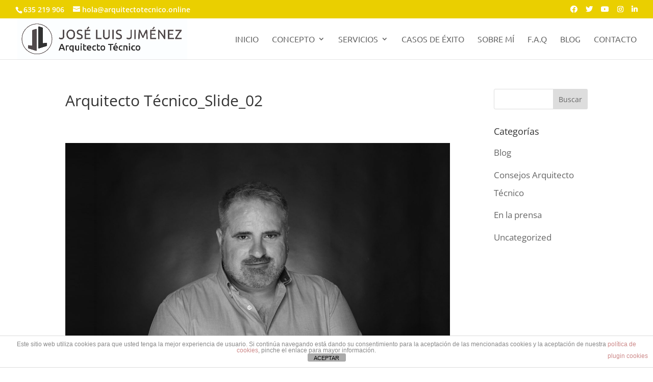

--- FILE ---
content_type: text/html; charset=utf-8
request_url: https://www.google.com/recaptcha/api2/anchor?ar=1&k=6Lcc28MbAAAAAB9Hfz925__KC3WePG4uwJ-5ll7c&co=aHR0cHM6Ly9hcnF1aXRlY3RvdGVjbmljby5vbmxpbmU6NDQz&hl=en&v=9TiwnJFHeuIw_s0wSd3fiKfN&theme=light&size=normal&anchor-ms=20000&execute-ms=30000&cb=dsp97ia8y0fe
body_size: 48801
content:
<!DOCTYPE HTML><html dir="ltr" lang="en"><head><meta http-equiv="Content-Type" content="text/html; charset=UTF-8">
<meta http-equiv="X-UA-Compatible" content="IE=edge">
<title>reCAPTCHA</title>
<style type="text/css">
/* cyrillic-ext */
@font-face {
  font-family: 'Roboto';
  font-style: normal;
  font-weight: 400;
  font-stretch: 100%;
  src: url(//fonts.gstatic.com/s/roboto/v48/KFO7CnqEu92Fr1ME7kSn66aGLdTylUAMa3GUBHMdazTgWw.woff2) format('woff2');
  unicode-range: U+0460-052F, U+1C80-1C8A, U+20B4, U+2DE0-2DFF, U+A640-A69F, U+FE2E-FE2F;
}
/* cyrillic */
@font-face {
  font-family: 'Roboto';
  font-style: normal;
  font-weight: 400;
  font-stretch: 100%;
  src: url(//fonts.gstatic.com/s/roboto/v48/KFO7CnqEu92Fr1ME7kSn66aGLdTylUAMa3iUBHMdazTgWw.woff2) format('woff2');
  unicode-range: U+0301, U+0400-045F, U+0490-0491, U+04B0-04B1, U+2116;
}
/* greek-ext */
@font-face {
  font-family: 'Roboto';
  font-style: normal;
  font-weight: 400;
  font-stretch: 100%;
  src: url(//fonts.gstatic.com/s/roboto/v48/KFO7CnqEu92Fr1ME7kSn66aGLdTylUAMa3CUBHMdazTgWw.woff2) format('woff2');
  unicode-range: U+1F00-1FFF;
}
/* greek */
@font-face {
  font-family: 'Roboto';
  font-style: normal;
  font-weight: 400;
  font-stretch: 100%;
  src: url(//fonts.gstatic.com/s/roboto/v48/KFO7CnqEu92Fr1ME7kSn66aGLdTylUAMa3-UBHMdazTgWw.woff2) format('woff2');
  unicode-range: U+0370-0377, U+037A-037F, U+0384-038A, U+038C, U+038E-03A1, U+03A3-03FF;
}
/* math */
@font-face {
  font-family: 'Roboto';
  font-style: normal;
  font-weight: 400;
  font-stretch: 100%;
  src: url(//fonts.gstatic.com/s/roboto/v48/KFO7CnqEu92Fr1ME7kSn66aGLdTylUAMawCUBHMdazTgWw.woff2) format('woff2');
  unicode-range: U+0302-0303, U+0305, U+0307-0308, U+0310, U+0312, U+0315, U+031A, U+0326-0327, U+032C, U+032F-0330, U+0332-0333, U+0338, U+033A, U+0346, U+034D, U+0391-03A1, U+03A3-03A9, U+03B1-03C9, U+03D1, U+03D5-03D6, U+03F0-03F1, U+03F4-03F5, U+2016-2017, U+2034-2038, U+203C, U+2040, U+2043, U+2047, U+2050, U+2057, U+205F, U+2070-2071, U+2074-208E, U+2090-209C, U+20D0-20DC, U+20E1, U+20E5-20EF, U+2100-2112, U+2114-2115, U+2117-2121, U+2123-214F, U+2190, U+2192, U+2194-21AE, U+21B0-21E5, U+21F1-21F2, U+21F4-2211, U+2213-2214, U+2216-22FF, U+2308-230B, U+2310, U+2319, U+231C-2321, U+2336-237A, U+237C, U+2395, U+239B-23B7, U+23D0, U+23DC-23E1, U+2474-2475, U+25AF, U+25B3, U+25B7, U+25BD, U+25C1, U+25CA, U+25CC, U+25FB, U+266D-266F, U+27C0-27FF, U+2900-2AFF, U+2B0E-2B11, U+2B30-2B4C, U+2BFE, U+3030, U+FF5B, U+FF5D, U+1D400-1D7FF, U+1EE00-1EEFF;
}
/* symbols */
@font-face {
  font-family: 'Roboto';
  font-style: normal;
  font-weight: 400;
  font-stretch: 100%;
  src: url(//fonts.gstatic.com/s/roboto/v48/KFO7CnqEu92Fr1ME7kSn66aGLdTylUAMaxKUBHMdazTgWw.woff2) format('woff2');
  unicode-range: U+0001-000C, U+000E-001F, U+007F-009F, U+20DD-20E0, U+20E2-20E4, U+2150-218F, U+2190, U+2192, U+2194-2199, U+21AF, U+21E6-21F0, U+21F3, U+2218-2219, U+2299, U+22C4-22C6, U+2300-243F, U+2440-244A, U+2460-24FF, U+25A0-27BF, U+2800-28FF, U+2921-2922, U+2981, U+29BF, U+29EB, U+2B00-2BFF, U+4DC0-4DFF, U+FFF9-FFFB, U+10140-1018E, U+10190-1019C, U+101A0, U+101D0-101FD, U+102E0-102FB, U+10E60-10E7E, U+1D2C0-1D2D3, U+1D2E0-1D37F, U+1F000-1F0FF, U+1F100-1F1AD, U+1F1E6-1F1FF, U+1F30D-1F30F, U+1F315, U+1F31C, U+1F31E, U+1F320-1F32C, U+1F336, U+1F378, U+1F37D, U+1F382, U+1F393-1F39F, U+1F3A7-1F3A8, U+1F3AC-1F3AF, U+1F3C2, U+1F3C4-1F3C6, U+1F3CA-1F3CE, U+1F3D4-1F3E0, U+1F3ED, U+1F3F1-1F3F3, U+1F3F5-1F3F7, U+1F408, U+1F415, U+1F41F, U+1F426, U+1F43F, U+1F441-1F442, U+1F444, U+1F446-1F449, U+1F44C-1F44E, U+1F453, U+1F46A, U+1F47D, U+1F4A3, U+1F4B0, U+1F4B3, U+1F4B9, U+1F4BB, U+1F4BF, U+1F4C8-1F4CB, U+1F4D6, U+1F4DA, U+1F4DF, U+1F4E3-1F4E6, U+1F4EA-1F4ED, U+1F4F7, U+1F4F9-1F4FB, U+1F4FD-1F4FE, U+1F503, U+1F507-1F50B, U+1F50D, U+1F512-1F513, U+1F53E-1F54A, U+1F54F-1F5FA, U+1F610, U+1F650-1F67F, U+1F687, U+1F68D, U+1F691, U+1F694, U+1F698, U+1F6AD, U+1F6B2, U+1F6B9-1F6BA, U+1F6BC, U+1F6C6-1F6CF, U+1F6D3-1F6D7, U+1F6E0-1F6EA, U+1F6F0-1F6F3, U+1F6F7-1F6FC, U+1F700-1F7FF, U+1F800-1F80B, U+1F810-1F847, U+1F850-1F859, U+1F860-1F887, U+1F890-1F8AD, U+1F8B0-1F8BB, U+1F8C0-1F8C1, U+1F900-1F90B, U+1F93B, U+1F946, U+1F984, U+1F996, U+1F9E9, U+1FA00-1FA6F, U+1FA70-1FA7C, U+1FA80-1FA89, U+1FA8F-1FAC6, U+1FACE-1FADC, U+1FADF-1FAE9, U+1FAF0-1FAF8, U+1FB00-1FBFF;
}
/* vietnamese */
@font-face {
  font-family: 'Roboto';
  font-style: normal;
  font-weight: 400;
  font-stretch: 100%;
  src: url(//fonts.gstatic.com/s/roboto/v48/KFO7CnqEu92Fr1ME7kSn66aGLdTylUAMa3OUBHMdazTgWw.woff2) format('woff2');
  unicode-range: U+0102-0103, U+0110-0111, U+0128-0129, U+0168-0169, U+01A0-01A1, U+01AF-01B0, U+0300-0301, U+0303-0304, U+0308-0309, U+0323, U+0329, U+1EA0-1EF9, U+20AB;
}
/* latin-ext */
@font-face {
  font-family: 'Roboto';
  font-style: normal;
  font-weight: 400;
  font-stretch: 100%;
  src: url(//fonts.gstatic.com/s/roboto/v48/KFO7CnqEu92Fr1ME7kSn66aGLdTylUAMa3KUBHMdazTgWw.woff2) format('woff2');
  unicode-range: U+0100-02BA, U+02BD-02C5, U+02C7-02CC, U+02CE-02D7, U+02DD-02FF, U+0304, U+0308, U+0329, U+1D00-1DBF, U+1E00-1E9F, U+1EF2-1EFF, U+2020, U+20A0-20AB, U+20AD-20C0, U+2113, U+2C60-2C7F, U+A720-A7FF;
}
/* latin */
@font-face {
  font-family: 'Roboto';
  font-style: normal;
  font-weight: 400;
  font-stretch: 100%;
  src: url(//fonts.gstatic.com/s/roboto/v48/KFO7CnqEu92Fr1ME7kSn66aGLdTylUAMa3yUBHMdazQ.woff2) format('woff2');
  unicode-range: U+0000-00FF, U+0131, U+0152-0153, U+02BB-02BC, U+02C6, U+02DA, U+02DC, U+0304, U+0308, U+0329, U+2000-206F, U+20AC, U+2122, U+2191, U+2193, U+2212, U+2215, U+FEFF, U+FFFD;
}
/* cyrillic-ext */
@font-face {
  font-family: 'Roboto';
  font-style: normal;
  font-weight: 500;
  font-stretch: 100%;
  src: url(//fonts.gstatic.com/s/roboto/v48/KFO7CnqEu92Fr1ME7kSn66aGLdTylUAMa3GUBHMdazTgWw.woff2) format('woff2');
  unicode-range: U+0460-052F, U+1C80-1C8A, U+20B4, U+2DE0-2DFF, U+A640-A69F, U+FE2E-FE2F;
}
/* cyrillic */
@font-face {
  font-family: 'Roboto';
  font-style: normal;
  font-weight: 500;
  font-stretch: 100%;
  src: url(//fonts.gstatic.com/s/roboto/v48/KFO7CnqEu92Fr1ME7kSn66aGLdTylUAMa3iUBHMdazTgWw.woff2) format('woff2');
  unicode-range: U+0301, U+0400-045F, U+0490-0491, U+04B0-04B1, U+2116;
}
/* greek-ext */
@font-face {
  font-family: 'Roboto';
  font-style: normal;
  font-weight: 500;
  font-stretch: 100%;
  src: url(//fonts.gstatic.com/s/roboto/v48/KFO7CnqEu92Fr1ME7kSn66aGLdTylUAMa3CUBHMdazTgWw.woff2) format('woff2');
  unicode-range: U+1F00-1FFF;
}
/* greek */
@font-face {
  font-family: 'Roboto';
  font-style: normal;
  font-weight: 500;
  font-stretch: 100%;
  src: url(//fonts.gstatic.com/s/roboto/v48/KFO7CnqEu92Fr1ME7kSn66aGLdTylUAMa3-UBHMdazTgWw.woff2) format('woff2');
  unicode-range: U+0370-0377, U+037A-037F, U+0384-038A, U+038C, U+038E-03A1, U+03A3-03FF;
}
/* math */
@font-face {
  font-family: 'Roboto';
  font-style: normal;
  font-weight: 500;
  font-stretch: 100%;
  src: url(//fonts.gstatic.com/s/roboto/v48/KFO7CnqEu92Fr1ME7kSn66aGLdTylUAMawCUBHMdazTgWw.woff2) format('woff2');
  unicode-range: U+0302-0303, U+0305, U+0307-0308, U+0310, U+0312, U+0315, U+031A, U+0326-0327, U+032C, U+032F-0330, U+0332-0333, U+0338, U+033A, U+0346, U+034D, U+0391-03A1, U+03A3-03A9, U+03B1-03C9, U+03D1, U+03D5-03D6, U+03F0-03F1, U+03F4-03F5, U+2016-2017, U+2034-2038, U+203C, U+2040, U+2043, U+2047, U+2050, U+2057, U+205F, U+2070-2071, U+2074-208E, U+2090-209C, U+20D0-20DC, U+20E1, U+20E5-20EF, U+2100-2112, U+2114-2115, U+2117-2121, U+2123-214F, U+2190, U+2192, U+2194-21AE, U+21B0-21E5, U+21F1-21F2, U+21F4-2211, U+2213-2214, U+2216-22FF, U+2308-230B, U+2310, U+2319, U+231C-2321, U+2336-237A, U+237C, U+2395, U+239B-23B7, U+23D0, U+23DC-23E1, U+2474-2475, U+25AF, U+25B3, U+25B7, U+25BD, U+25C1, U+25CA, U+25CC, U+25FB, U+266D-266F, U+27C0-27FF, U+2900-2AFF, U+2B0E-2B11, U+2B30-2B4C, U+2BFE, U+3030, U+FF5B, U+FF5D, U+1D400-1D7FF, U+1EE00-1EEFF;
}
/* symbols */
@font-face {
  font-family: 'Roboto';
  font-style: normal;
  font-weight: 500;
  font-stretch: 100%;
  src: url(//fonts.gstatic.com/s/roboto/v48/KFO7CnqEu92Fr1ME7kSn66aGLdTylUAMaxKUBHMdazTgWw.woff2) format('woff2');
  unicode-range: U+0001-000C, U+000E-001F, U+007F-009F, U+20DD-20E0, U+20E2-20E4, U+2150-218F, U+2190, U+2192, U+2194-2199, U+21AF, U+21E6-21F0, U+21F3, U+2218-2219, U+2299, U+22C4-22C6, U+2300-243F, U+2440-244A, U+2460-24FF, U+25A0-27BF, U+2800-28FF, U+2921-2922, U+2981, U+29BF, U+29EB, U+2B00-2BFF, U+4DC0-4DFF, U+FFF9-FFFB, U+10140-1018E, U+10190-1019C, U+101A0, U+101D0-101FD, U+102E0-102FB, U+10E60-10E7E, U+1D2C0-1D2D3, U+1D2E0-1D37F, U+1F000-1F0FF, U+1F100-1F1AD, U+1F1E6-1F1FF, U+1F30D-1F30F, U+1F315, U+1F31C, U+1F31E, U+1F320-1F32C, U+1F336, U+1F378, U+1F37D, U+1F382, U+1F393-1F39F, U+1F3A7-1F3A8, U+1F3AC-1F3AF, U+1F3C2, U+1F3C4-1F3C6, U+1F3CA-1F3CE, U+1F3D4-1F3E0, U+1F3ED, U+1F3F1-1F3F3, U+1F3F5-1F3F7, U+1F408, U+1F415, U+1F41F, U+1F426, U+1F43F, U+1F441-1F442, U+1F444, U+1F446-1F449, U+1F44C-1F44E, U+1F453, U+1F46A, U+1F47D, U+1F4A3, U+1F4B0, U+1F4B3, U+1F4B9, U+1F4BB, U+1F4BF, U+1F4C8-1F4CB, U+1F4D6, U+1F4DA, U+1F4DF, U+1F4E3-1F4E6, U+1F4EA-1F4ED, U+1F4F7, U+1F4F9-1F4FB, U+1F4FD-1F4FE, U+1F503, U+1F507-1F50B, U+1F50D, U+1F512-1F513, U+1F53E-1F54A, U+1F54F-1F5FA, U+1F610, U+1F650-1F67F, U+1F687, U+1F68D, U+1F691, U+1F694, U+1F698, U+1F6AD, U+1F6B2, U+1F6B9-1F6BA, U+1F6BC, U+1F6C6-1F6CF, U+1F6D3-1F6D7, U+1F6E0-1F6EA, U+1F6F0-1F6F3, U+1F6F7-1F6FC, U+1F700-1F7FF, U+1F800-1F80B, U+1F810-1F847, U+1F850-1F859, U+1F860-1F887, U+1F890-1F8AD, U+1F8B0-1F8BB, U+1F8C0-1F8C1, U+1F900-1F90B, U+1F93B, U+1F946, U+1F984, U+1F996, U+1F9E9, U+1FA00-1FA6F, U+1FA70-1FA7C, U+1FA80-1FA89, U+1FA8F-1FAC6, U+1FACE-1FADC, U+1FADF-1FAE9, U+1FAF0-1FAF8, U+1FB00-1FBFF;
}
/* vietnamese */
@font-face {
  font-family: 'Roboto';
  font-style: normal;
  font-weight: 500;
  font-stretch: 100%;
  src: url(//fonts.gstatic.com/s/roboto/v48/KFO7CnqEu92Fr1ME7kSn66aGLdTylUAMa3OUBHMdazTgWw.woff2) format('woff2');
  unicode-range: U+0102-0103, U+0110-0111, U+0128-0129, U+0168-0169, U+01A0-01A1, U+01AF-01B0, U+0300-0301, U+0303-0304, U+0308-0309, U+0323, U+0329, U+1EA0-1EF9, U+20AB;
}
/* latin-ext */
@font-face {
  font-family: 'Roboto';
  font-style: normal;
  font-weight: 500;
  font-stretch: 100%;
  src: url(//fonts.gstatic.com/s/roboto/v48/KFO7CnqEu92Fr1ME7kSn66aGLdTylUAMa3KUBHMdazTgWw.woff2) format('woff2');
  unicode-range: U+0100-02BA, U+02BD-02C5, U+02C7-02CC, U+02CE-02D7, U+02DD-02FF, U+0304, U+0308, U+0329, U+1D00-1DBF, U+1E00-1E9F, U+1EF2-1EFF, U+2020, U+20A0-20AB, U+20AD-20C0, U+2113, U+2C60-2C7F, U+A720-A7FF;
}
/* latin */
@font-face {
  font-family: 'Roboto';
  font-style: normal;
  font-weight: 500;
  font-stretch: 100%;
  src: url(//fonts.gstatic.com/s/roboto/v48/KFO7CnqEu92Fr1ME7kSn66aGLdTylUAMa3yUBHMdazQ.woff2) format('woff2');
  unicode-range: U+0000-00FF, U+0131, U+0152-0153, U+02BB-02BC, U+02C6, U+02DA, U+02DC, U+0304, U+0308, U+0329, U+2000-206F, U+20AC, U+2122, U+2191, U+2193, U+2212, U+2215, U+FEFF, U+FFFD;
}
/* cyrillic-ext */
@font-face {
  font-family: 'Roboto';
  font-style: normal;
  font-weight: 900;
  font-stretch: 100%;
  src: url(//fonts.gstatic.com/s/roboto/v48/KFO7CnqEu92Fr1ME7kSn66aGLdTylUAMa3GUBHMdazTgWw.woff2) format('woff2');
  unicode-range: U+0460-052F, U+1C80-1C8A, U+20B4, U+2DE0-2DFF, U+A640-A69F, U+FE2E-FE2F;
}
/* cyrillic */
@font-face {
  font-family: 'Roboto';
  font-style: normal;
  font-weight: 900;
  font-stretch: 100%;
  src: url(//fonts.gstatic.com/s/roboto/v48/KFO7CnqEu92Fr1ME7kSn66aGLdTylUAMa3iUBHMdazTgWw.woff2) format('woff2');
  unicode-range: U+0301, U+0400-045F, U+0490-0491, U+04B0-04B1, U+2116;
}
/* greek-ext */
@font-face {
  font-family: 'Roboto';
  font-style: normal;
  font-weight: 900;
  font-stretch: 100%;
  src: url(//fonts.gstatic.com/s/roboto/v48/KFO7CnqEu92Fr1ME7kSn66aGLdTylUAMa3CUBHMdazTgWw.woff2) format('woff2');
  unicode-range: U+1F00-1FFF;
}
/* greek */
@font-face {
  font-family: 'Roboto';
  font-style: normal;
  font-weight: 900;
  font-stretch: 100%;
  src: url(//fonts.gstatic.com/s/roboto/v48/KFO7CnqEu92Fr1ME7kSn66aGLdTylUAMa3-UBHMdazTgWw.woff2) format('woff2');
  unicode-range: U+0370-0377, U+037A-037F, U+0384-038A, U+038C, U+038E-03A1, U+03A3-03FF;
}
/* math */
@font-face {
  font-family: 'Roboto';
  font-style: normal;
  font-weight: 900;
  font-stretch: 100%;
  src: url(//fonts.gstatic.com/s/roboto/v48/KFO7CnqEu92Fr1ME7kSn66aGLdTylUAMawCUBHMdazTgWw.woff2) format('woff2');
  unicode-range: U+0302-0303, U+0305, U+0307-0308, U+0310, U+0312, U+0315, U+031A, U+0326-0327, U+032C, U+032F-0330, U+0332-0333, U+0338, U+033A, U+0346, U+034D, U+0391-03A1, U+03A3-03A9, U+03B1-03C9, U+03D1, U+03D5-03D6, U+03F0-03F1, U+03F4-03F5, U+2016-2017, U+2034-2038, U+203C, U+2040, U+2043, U+2047, U+2050, U+2057, U+205F, U+2070-2071, U+2074-208E, U+2090-209C, U+20D0-20DC, U+20E1, U+20E5-20EF, U+2100-2112, U+2114-2115, U+2117-2121, U+2123-214F, U+2190, U+2192, U+2194-21AE, U+21B0-21E5, U+21F1-21F2, U+21F4-2211, U+2213-2214, U+2216-22FF, U+2308-230B, U+2310, U+2319, U+231C-2321, U+2336-237A, U+237C, U+2395, U+239B-23B7, U+23D0, U+23DC-23E1, U+2474-2475, U+25AF, U+25B3, U+25B7, U+25BD, U+25C1, U+25CA, U+25CC, U+25FB, U+266D-266F, U+27C0-27FF, U+2900-2AFF, U+2B0E-2B11, U+2B30-2B4C, U+2BFE, U+3030, U+FF5B, U+FF5D, U+1D400-1D7FF, U+1EE00-1EEFF;
}
/* symbols */
@font-face {
  font-family: 'Roboto';
  font-style: normal;
  font-weight: 900;
  font-stretch: 100%;
  src: url(//fonts.gstatic.com/s/roboto/v48/KFO7CnqEu92Fr1ME7kSn66aGLdTylUAMaxKUBHMdazTgWw.woff2) format('woff2');
  unicode-range: U+0001-000C, U+000E-001F, U+007F-009F, U+20DD-20E0, U+20E2-20E4, U+2150-218F, U+2190, U+2192, U+2194-2199, U+21AF, U+21E6-21F0, U+21F3, U+2218-2219, U+2299, U+22C4-22C6, U+2300-243F, U+2440-244A, U+2460-24FF, U+25A0-27BF, U+2800-28FF, U+2921-2922, U+2981, U+29BF, U+29EB, U+2B00-2BFF, U+4DC0-4DFF, U+FFF9-FFFB, U+10140-1018E, U+10190-1019C, U+101A0, U+101D0-101FD, U+102E0-102FB, U+10E60-10E7E, U+1D2C0-1D2D3, U+1D2E0-1D37F, U+1F000-1F0FF, U+1F100-1F1AD, U+1F1E6-1F1FF, U+1F30D-1F30F, U+1F315, U+1F31C, U+1F31E, U+1F320-1F32C, U+1F336, U+1F378, U+1F37D, U+1F382, U+1F393-1F39F, U+1F3A7-1F3A8, U+1F3AC-1F3AF, U+1F3C2, U+1F3C4-1F3C6, U+1F3CA-1F3CE, U+1F3D4-1F3E0, U+1F3ED, U+1F3F1-1F3F3, U+1F3F5-1F3F7, U+1F408, U+1F415, U+1F41F, U+1F426, U+1F43F, U+1F441-1F442, U+1F444, U+1F446-1F449, U+1F44C-1F44E, U+1F453, U+1F46A, U+1F47D, U+1F4A3, U+1F4B0, U+1F4B3, U+1F4B9, U+1F4BB, U+1F4BF, U+1F4C8-1F4CB, U+1F4D6, U+1F4DA, U+1F4DF, U+1F4E3-1F4E6, U+1F4EA-1F4ED, U+1F4F7, U+1F4F9-1F4FB, U+1F4FD-1F4FE, U+1F503, U+1F507-1F50B, U+1F50D, U+1F512-1F513, U+1F53E-1F54A, U+1F54F-1F5FA, U+1F610, U+1F650-1F67F, U+1F687, U+1F68D, U+1F691, U+1F694, U+1F698, U+1F6AD, U+1F6B2, U+1F6B9-1F6BA, U+1F6BC, U+1F6C6-1F6CF, U+1F6D3-1F6D7, U+1F6E0-1F6EA, U+1F6F0-1F6F3, U+1F6F7-1F6FC, U+1F700-1F7FF, U+1F800-1F80B, U+1F810-1F847, U+1F850-1F859, U+1F860-1F887, U+1F890-1F8AD, U+1F8B0-1F8BB, U+1F8C0-1F8C1, U+1F900-1F90B, U+1F93B, U+1F946, U+1F984, U+1F996, U+1F9E9, U+1FA00-1FA6F, U+1FA70-1FA7C, U+1FA80-1FA89, U+1FA8F-1FAC6, U+1FACE-1FADC, U+1FADF-1FAE9, U+1FAF0-1FAF8, U+1FB00-1FBFF;
}
/* vietnamese */
@font-face {
  font-family: 'Roboto';
  font-style: normal;
  font-weight: 900;
  font-stretch: 100%;
  src: url(//fonts.gstatic.com/s/roboto/v48/KFO7CnqEu92Fr1ME7kSn66aGLdTylUAMa3OUBHMdazTgWw.woff2) format('woff2');
  unicode-range: U+0102-0103, U+0110-0111, U+0128-0129, U+0168-0169, U+01A0-01A1, U+01AF-01B0, U+0300-0301, U+0303-0304, U+0308-0309, U+0323, U+0329, U+1EA0-1EF9, U+20AB;
}
/* latin-ext */
@font-face {
  font-family: 'Roboto';
  font-style: normal;
  font-weight: 900;
  font-stretch: 100%;
  src: url(//fonts.gstatic.com/s/roboto/v48/KFO7CnqEu92Fr1ME7kSn66aGLdTylUAMa3KUBHMdazTgWw.woff2) format('woff2');
  unicode-range: U+0100-02BA, U+02BD-02C5, U+02C7-02CC, U+02CE-02D7, U+02DD-02FF, U+0304, U+0308, U+0329, U+1D00-1DBF, U+1E00-1E9F, U+1EF2-1EFF, U+2020, U+20A0-20AB, U+20AD-20C0, U+2113, U+2C60-2C7F, U+A720-A7FF;
}
/* latin */
@font-face {
  font-family: 'Roboto';
  font-style: normal;
  font-weight: 900;
  font-stretch: 100%;
  src: url(//fonts.gstatic.com/s/roboto/v48/KFO7CnqEu92Fr1ME7kSn66aGLdTylUAMa3yUBHMdazQ.woff2) format('woff2');
  unicode-range: U+0000-00FF, U+0131, U+0152-0153, U+02BB-02BC, U+02C6, U+02DA, U+02DC, U+0304, U+0308, U+0329, U+2000-206F, U+20AC, U+2122, U+2191, U+2193, U+2212, U+2215, U+FEFF, U+FFFD;
}

</style>
<link rel="stylesheet" type="text/css" href="https://www.gstatic.com/recaptcha/releases/9TiwnJFHeuIw_s0wSd3fiKfN/styles__ltr.css">
<script nonce="7Kz0J6w0UYNoPmVkOI7WZQ" type="text/javascript">window['__recaptcha_api'] = 'https://www.google.com/recaptcha/api2/';</script>
<script type="text/javascript" src="https://www.gstatic.com/recaptcha/releases/9TiwnJFHeuIw_s0wSd3fiKfN/recaptcha__en.js" nonce="7Kz0J6w0UYNoPmVkOI7WZQ">
      
    </script></head>
<body><div id="rc-anchor-alert" class="rc-anchor-alert"></div>
<input type="hidden" id="recaptcha-token" value="[base64]">
<script type="text/javascript" nonce="7Kz0J6w0UYNoPmVkOI7WZQ">
      recaptcha.anchor.Main.init("[\x22ainput\x22,[\x22bgdata\x22,\x22\x22,\[base64]/[base64]/[base64]/[base64]/cjw8ejpyPj4+eil9Y2F0Y2gobCl7dGhyb3cgbDt9fSxIPWZ1bmN0aW9uKHcsdCx6KXtpZih3PT0xOTR8fHc9PTIwOCl0LnZbd10/dC52W3ddLmNvbmNhdCh6KTp0LnZbd109b2Yoeix0KTtlbHNle2lmKHQuYkImJnchPTMxNylyZXR1cm47dz09NjZ8fHc9PTEyMnx8dz09NDcwfHx3PT00NHx8dz09NDE2fHx3PT0zOTd8fHc9PTQyMXx8dz09Njh8fHc9PTcwfHx3PT0xODQ/[base64]/[base64]/[base64]/bmV3IGRbVl0oSlswXSk6cD09Mj9uZXcgZFtWXShKWzBdLEpbMV0pOnA9PTM/bmV3IGRbVl0oSlswXSxKWzFdLEpbMl0pOnA9PTQ/[base64]/[base64]/[base64]/[base64]\x22,\[base64]\x22,\[base64]/DhMOTdz9RwpoaTHYmw4xMUMKVfsKRw6F2AsOxCjrCv2xQLBHDgsOaEcK8dW4PQCPDocOPO3/CmWLCgV/DjHgtwprDs8OxdMOKw6rDgcOhw5PDpFQuw5LCnTbDsArCqx1zw6IJw6zDrMOnwonDq8OLaMKKw6TDk8OewpbDv1JYQgnCu8K6cMOVwo9wemZpw4BNF0TDgsOWw6jDlsOeDUTCkAvDtnDClsOewrAYQBXDpsOVw7x+w7fDk04XFMK9w6EwPwPDolp6wq/Cs8ONEcKSRcKkw4YBQ8OJw7/Dt8O0w4R4csKfw77DpRhoZ8KHwqDCml3CsMKQWVleZ8ORJsKEw4t7C8KzwpojVHoiw7sLwr07w4/[base64]/dsKXHH88wpjCtRYSZUFicBIww6VQdMOnw4XDmSfDlGbCql8oFcOFO8KBw6vDksKpVjDDtcKKUnbDg8OPFMOGJD4/H8OqwpDDosKJwqrCvnDDksOtDcKHw57DoMKpb8KPIcK2w6VyE3MWw6rCmkHCq8OPaVbDnWfCtX49w4/DgC1BE8KVwozCo2rCiQ5rw6cBwrPCh3vCuQLDhWHDvMKOBsOXw7VRfsOZE0jDtMOhw4XDrHgwBsOQworDr3LCjn1mKcKHYkXDusKJfDHChyzDiMKzAcO6wqRcJT3CuxnCtCpLw4DDkkXDmMOdwoYQHw1bWgx9Ah4DF8O0w4spQHjDl8OFw6nDosOTw6LDmU/DvMKPw5/[base64]/DqHcjdcOxwoEwwr3DnyvCo1PDvBvCocO1wr/CkcO+R083aMOuw7HDrsOuw6HCosOrM0HCm1fDhMOqWcKDw5FkwqDCk8Obwph/w61RSgoIw6jDjsOTDcOLw5h3woDDll/CqznCv8Kiw4XDvMOEd8K+wrQ6wqrCl8OVwohiwr3DvCjCsgrDizQmwqHCgXPClz9sTsKmHsOAw51ew5vDl8KzRsK4UQJ4K8OrwrnDvcODwoDCqsKUw7rCvsKxI8KkW2LCiFLDjMObworClcODwonCosKpBcOWw5MJe0NXB3XDhMObG8Ojwpx8w5wEw43DocK8w4I8wp/DrcKafcOvw5hCw4ozOcOveybCiUnCnUdPw6LCiMKpMg7Cr2k7G0DCv8KsTMO7wpl+w63DisOOCAF4GMOtPWBHTsOPdXLDkDNFw7nCgVEwwpDCrB3CmS47wpElwpPDl8OTwqHCvg8oXcOef8K+Txt3dxfDpBbCs8KDwpXDnjNDw6/DocKZK8K6HcOtcMKcwrHCrEDDmMOow5BHw7lFwq/CkjTCphAWG8OCw6jCl8KwwqctZ8OpwrzCv8OCJzXDhD/DjQ7DtH02WnDDq8OLwqtVCl3DrX5dD3QZwqZTw7PChDZ7QcOyw4pCVsKEPiYRw7UKesK3w4gkwol6FUh5VsOTwpdPXkDDnMKBJsK/w48YL8Ovwq8PdkfDrVPCvQjDmDLDsVFfw7IlScO/wokaw6kPU2nCusO5MMODw43Dv1fDtgVUw4zDhkXDlmvCjsOQw4PChDIjXXLDuMOMwrlNwqNyEMKsHErCu8OcwpPDhAEGGETChsK7w5ZVT37Cr8Olwpx7w5jDhcOVcVZQacKdw69dwpzDjcOaJsKqw53ClsKWw4hKfl5wwpbCt3DDnsKrwrfCocK6FsOtwqvCsRNvw5/CtSQBwpnCjyt1wosAwp/DtnAtwpcbw63ClcOJYxnDgXjCrxfCqzsiw7TDv2PDgDDCsnTCu8KYw6PCmHIzXMOuwpfDhSlJwp7DiB3DugbDtMKqR8KeYHbDk8Oew5rDqEbDkzs1wrhhwrfDr8K5KsOYXcKTV8OywqwOwrVmw54hwqBrwp/DiBHDu8KPwpLDhMKbw5/[base64]/DlMOkGwTCjS4UwoB5w4/Dv8KqNEN2wpwSw5PCuUvDgm3Dmh7CuMOmXTPCiGw0IkYow7dUw7HCs8Otcj57w4U2RX0IRwo9MTjDrsKkwpbDq37DiFRWHRpAwqfDg2DDq0bCqMKlGlXDkMKDYV/ChsK0KS8rVS9sXy5xZ23Dvil0w69AwrYrG8OhX8KGwpHDsBEQIMOUXEDCqsKqwpXCg8OQwoHDm8Orw7HDlA7Dr8KJHMKdwrRgw5zCgHPDunTDiXtZw5FrdcObHSnDp8O0w7wWAcKPHh/[base64]/w5PDmcOhQ8Krw7pTcwsRX8Otwp1Hwo8WYxZDGjzDvHnCgFRew4zDqhdvRV08w41Aw5XCrMOrKsKRw6PCisK1AsKmacOqwosbw5HCuk9WwqZkwqllMsOGw5fCgsOLbEHCv8OgwppeGsObwrrCksKDI8OewrIhRQHDl2EAw7/[base64]/[base64]/[base64]/DlcO7F1NNw53CgXnDgzcsw6UBw5NgwpfCkgwTw58cwo4dw7/DhMKkwqdZUS5VOG0ALlbClELCuMO5wq5Fw5gWV8Oswqw8dWVjwoIdw7TDo8O1w4csOSHDg8O0HsKYZcKiw4PDm8OEB3/[base64]/ZMKRw59Nfi3ClSELw54rwqrClHLChGE6wp7DqWvClmLChcO4w7F9LEMMwq4+bMKqIsKBw6nDlBvCtQTCkj/DoMOxw5nDgMOLRcOtFMKvw4RFwrsjOlJiTsOCN8O5wpsAeFdAAVUgb8K4NHdiUA/DmMKFw5ILwrg/[base64]/CpcODw5IzBnEJJ8OAw6XDmVRyw63CmMKHSVnDh8O5AsOUwpAJwovCvn8BUi4NJFjCjHtxDcO1wq8hw68ywqBPwqrDtsOvwplzchc/QsKmw6p+LMKCY8OwUwDDpE9bw4vCtQfCmcKsdkvCosOXwqbCpAcawpTDncOADMO4wp/CpWsGcFPCpsKyw6rCpcOoGSlROQ83aMKKwrnCrsKlw5/CmlXDvgvDn8Kbw5jDiGBnR8KpSMO2d0pKVMO/wqAFwpMbQFnDhcOGDB5KMsOow6XCgQZ5w7hqBHk6SFPCkUfCj8K+w5HDlMOpGlTDrcKpw4/Cm8KvPDUbJEfCrsKVZFnCrAMnwrhaw4kFFmrDs8O2w45NAmJmBsO4w69JFsKAw6V2KTZNAyLChQMlQMOxwpFbwqTCmVXCnsKFwpFpRMKMcVhUcEl5wrXCv8OaYsKIwpLDp2JrY1bCrVFYwo9gw7nCpHFgb0tPwq/CtngEaU9mF8O1N8Kkw58jw6TChQ7DojsWw6jDrRV0w7jCvFkyC8O7wodiw4/DmMKTw6rClsKpbcOcw4TDmVlcwoN4w7s/IsKFFcODw4INcMKQwp1iwoRCTcOAw6l7KXXDtsKNwqEGw75hZ8K4OsKLwrzCiMOJHAp+cSLChz/[base64]/CgMKBwqHDnw0Dw44Aw7jDqsOjNsKGw6PCuMKGbMOCN0hRw4FAw5Z3wrrDjiDCv8OjdDgGw4zCmsKiTytIw6zCmsO/woM/wqPDmcKFwp7DmXk5bHDCilQFwrPDj8KhQzDCrcKNFsOoTMKlwq3DqSI0wpTCoUJ1G3/Dq8OCT0xrMB9DwoFzw41UMcOVf8K0MXgNQAnDpsK4cxcvwq05w6hpIsOIUFluwqfDhgp1w47CtlJbwonCqsKhdi9RVHU6FAYXwqTDkMO/wqICwpjCjXvDmsKPOcKFCmrDjsK4VsK7wrTCqD3Cp8OzTcKWFTzCl2HDoMKvMmnCqnjDpMKbDMOuDEV3PWhreyrChsKBw7Fzwo58B1JWw4fCm8OJw6rCtsKLwoDDkSsMesKSYD3CgxEYw6XDgsOaasOGw6TDlDDDscOSwo9kW8KrwonDqMOefQAwOsKVw6/CkFIqRXpKw7zDjcOJw404Lg3Cl8Osw4XDiMK3w7bCtw8rwqhVw4rChk/CrsOMTSlSHW4cw4dXfMK/w7VVW23DocKwwpvDiV4JNMKAAMK5w58Kw6d3B8K/[base64]/DiMKgJXVIacOVDMKYwpTCjgvClQMJGmVgwpHCtWTDvWDDqXNuCzdlw4fCmn/Dp8O8w6oPwo4nek97w6wwMU9qLMOhwos7w5c9w4xDwojDjMKlw5HDtjbDozvCuMKqe1p/[base64]/A8KeW2PDmQfCjz3Dn2hkwrwxZcOMRMOLwp7Cu2UtS1rCj8KtNCt8wqxSw7w7wrEUTikiwpwFLHPCmgHCrwd/wofCucKDwrZJw6DDsMOUbms4c8KQcMK6wo99TMO+w7hfEnwxw6zCnhxkR8OEQsOnOMORwpkpfMK0w5jCniYOODwNWMOjP8KXw7oVEknDsWEQAsOLwobDowLDuztlwoXDuwrCtMK+w6/Doj40WWJdD8KFwqcPFcOXwrXDn8KFw4TDixUuwotrdgErKMOGw5TCslFiVsKWwoXCp2hNNnnCnBARW8O4D8KPVh7DgsOCdsKwwohGwrfDnS7ClTpWJzV+KHvDmMONEE7DvcKnA8KXI1RELMK9w6dhWsKMw4x3w6DDmj/[base64]/w4LCsxrDhsO/ZMKNPHJyYigzKMKTwovCuQ7Cv8OmDMKjw6fCnF7DnsO0w406woQLw7IXJcOQBSPDqsKmw67CgcODw5Utw7c9AzjCqX5HdcOIw7HCqD/DqcOuTMOWTsKnw6x+w7rDvwHDnVZbbcKZQcOAEhNxAcKqfMO4wpgfEcOdQ1zDscKew47DosKTa3vDgEQOQcKiOFjDlMOvwpcDw7B4FTIcQcKxK8Kzw4LDu8OOw7bCmMOkw7rCpUHDgcKAw5VnGADCsk7CmsK3bsOtw6HDiWBNwrHDrzdWw6rDpFXDtxggRcK/wr0Dw65cw5fCksOdw6/CkU9URDnCssOAY0BMfcOYwrcIFHLCmMObw6PCtwdWwrYrbx5Fwrlew7/CpsKXwqIBwo/DncOywrNswqxmw6xeJWTDqxNAIR9aw5UcVG1TM8K0wrjDij9NdXkbwqrDg8KnB14oOHYcwrXDucKhw5XCs8O8woBUw7zDg8OlwqtWZcOZw73CucKrworDkw17w4LCsMOddMOxH8OHw5zDp8OvKMOaXGtcGiLDrhQpw5ElwprDs1TDqC/CksOHw5nDog/DpMORQDXDlRRCwo06NsOOBGvDpkbCmVRKHMOGNx/Cs0E1w4bDlg8Iw5TDvD/DmW8xwqBPakd7wp8Vwo5CahbDqkdLc8O3w7srwp/CuMK3JMO+PsKqw77Du8OuZEJQw6LDg8KWw4VPw5rCjWTDnMOFwohHwoMYw6zDrcOJw7szTR3ChQslwqQdw6/[base64]/EsOEFk/DkMO2QDrCsMK6w6zDu8OQAMKhKcK4e1x/GQbDk8KVMx3CnMOAw4DCv8O1UwLDuwMZIcKMP07Cn8OJw6giBcKfw7RuI8KYHMK+w5DDtcK8wqLCgsOYw5lwQMObwqowCTUkwrzCgMOYOjYYeFBLw5A6w6dnd8OTJ8Kgw699fsKRwqk3wqVLwrbCoT8Nwr9nwp5IBVxIwp/CjFMRQsO/[base64]/ChMO3w7XDuU4zecOhwpYow4Ufw6cfw6YxwqRNw55QBUI+EsKwFsK7w7ITIMO6woXDiMKWwrbDicKDAsOtLBbDocOBRTlucsKldH7CsMO6XMKIQwxyOMKVH3sDw6PDgD4mVsO/[base64]/CiSImwrA5VsKSwrrDrcKpw63Dqjk0wpt/HcKIwrXCv8OJWXwjwrR0JMOgWsKKw7c4SRXDtGUvw57CucKIIHUiVknCicKSB8O/wo/DlcK1F8K/w4M2G8OZZzjDmXHDnsKwRMOPw7PCg8K6wpJEEysKwrtyYz7CkcO9w4VPMhnCvBbCtcKBwpJlQRY0w4nCvSEEwqoWHAXCn8Ogw77CmG5vw6NCwp7CoRXDkgNnw7rDqDHDhMOHw40bVMKTwqTDhX/CrmLDg8K7wqRuTxhAw5cfw7EVK8OmCcOMwqHCqxjChD/Cn8KEQRxFXcKUwoDDuMOTwoXDo8KTBDM/[base64]/Cl3xiwrd9WArDh8Kew6/DlVnDqcOmwqlRw7A8HQzCkX1lLnjCqm/Dp8KYWsO/cMK4wpDCicKhwqpyHsKfwodOPhfDv8KGHR7CgmFBLVvDtcOdw4jDscKNwrl8wr7Cr8KHw75uw6JSw7I9w4rCuj17w6IXwos3w5w2TcKXK8KkRsK/[base64]/LcOFP8KnwpjCgkPDr8K9OsKrw7nCrMKTGndnw4jCskXDujbDsEplAMKmX18uC8Kww6fDuMK9QV3DuyDCi3LDtsKlw4dkw4oPfcOAwqnDusONw5J4wqVpO8KWCnhEw7RweGjCnsOPeMK0woTCsnwEQR/DmizDjsKsw7LClcOlwojCqwIOw57CkkTCrMOMw5JKwqLDqyNMVMKlDsKQwrrCpMO9KVDCqjZZwpfCoMKOwqcGw5vCk1/CksKmAHALDiIxcykaZsK+w4rCmFlIdcKgwpZtGMK4fhXCp8KCwoLDncOQw7ZWNEQINy4vfR5GfMOAw7p5EjbCiMOaKMO/w6QSIQ3DlBTCnlLCmMKvw5LDsXJJYX0Hw7JcLQfDswRMwoY9EsKAw6fDgVHChcO8w7RLwrnCucKwE8Krb1PCvMKkw5LDnMOob8OQw6TDgMKTw7YhwoEVwrdHwrrCkcOHw7cZwr/DtsKGw7XCrSVYOMKwecOlHlLDnmw/w4zCmno3w4rCsCg+wpEzwrvDrArDkjt/[base64]/[base64]/w7oYw7JQbsKPwowdOCkBw5YkQ8KYw4xuwrHCp8KdI0nDi8KNRycGwrk8w6NaByzCs8KLbl3DsB5MFjc2Yw0Mw5BJST7DqjnDs8K0NQRCJsKKYcKrwpV4dgjDoyHDrnpsw50Bbm/DvMOowrXDri7Dt8OVfMO8w48DEzV5Hz/[base64]/w6NGCsKJw5vDtMKWw7rChcKaHsOewpTDn8KhUQ4GUyxgFlQiwoERSBhNJHE5AMKjE8OTRGvClsOsDyNhw5HDnRvCpsKnMMOrNMONwo3CnGQtcg5Lw69xG8KMw7UKG8O7w7nDrU/[base64]/DoMKMUyTCtMKOw7LDgsOXw5gWwrbCrcOqc2w/[base64]/Cn8KXKyhTTsO8w5DChADCh8OxwrPDt1JSdkvDlsOhw6HCu8KpwpjCuj9wwo7Dm8OTwoFNw5MFw6snOFsFw6rDlsKyKiDCo8OcdW7DvR/DpsKwP3RLwpQMwqVhw49DwpHDlhYqw5sHLsO6w701wqXCiQRwW8OQwo3DpMO/F8OKWgxoW1gcbQDDjMO8TMOZLcOyw6EBTcOpQ8OXUcKfH8KrwqTCpCvDo0ptWiTCn8KHS2/Cm8K2woXCgsOwASHCm8KmLyhURQzDkDFEw7XCgMOqccKHeMOEwr7CtDDDm1IGw6/CvMKrf2nDqkN5QD7CgxwvBTJWHnHCmHVJwrMRwoInUApcwo9jPsKvJ8KJLcOSwqnCuMKvwqDChD7CqTZJw58Bw7IRCHnCgU7CixApVMOKw48sHF/[base64]/DtMKDNA4Yw63CrWlCw5nCqgddZEzDt8Orwo8VwpvCr8OAwps7wpUnDsOMw7vCuU/ClMKgwp3CncOswrdjw6cXDy/[base64]/TsKTwr7Dpw3DgcO8woHDvcK1IloMbgnDnUTCvBgVDcOXPSPDlcK/wqwKNAIYwrjCqMKofWrCgH57w4nCmwtgUsKUbcOgw6xFwo4TYFQLwoXCjjrCisKXIEcPWDUfLlnChsOMeRvDmR3CqUQ2RMOfw5nCo8KHAhZGwrYVwr3CgW8+Y2rDrxkHwqMnwq5rVHA7O8Oew7nCvcK/wrFWw5bDiMKSCg3CscK+wpRrwrzCv2zCm8KFNhLCnsO1w5NIw7YAwrbCi8Kywqk3w4fCnGDDuMODwqduPBjCm8KXT2DDhBoXVkLCkMOWLsK6WMOJwotgIsK6w5l3SU9AOCDCjQ03Jjpxw5F/C3s/UDwpKkMdw6Fvw7cxw4ZtwqzClChFw5EFw4YuR8OhwoNaFcK3a8Kfw5gsw48MfFxcw7tdVcOTwp9/w7zDmXQ8w7xNSMOyXhxFwoLCmsKuTMOHwohTKxgrCsKad3/[base64]/wpdSwoTCux7CrsKBLgwGwpEDwoTDt8K3wq3Cg8OIwpJ3wpbDoMKow6HDr8KUwp/DiB/DlH5rAi49w7bDrsOZw75BSF5DARPDrAhHIMKXw5xhw6rDusKAwrTDv8O8w4BAw4EvXsKmwrwYw6EYOMOywoPDmWHCk8O+worDsMOjAMOWL8ORwqsaEMKNW8KUDUHCscKUw5PDjg7CqMK4wq0fwp7Cs8K1wovDrHxkwo3CnsOlMMOnG8OBDcOYQMOlw69aw4TCgsOkw7/DvsOGw5PDmsK2b8Kdw5J+w55eA8OLw4kCwoPDjyYfanwyw5RFwoxzCjpXQsOjwpnCjMKAw4XChC3CnFgDL8O+W8OWTcO4w53DlsOTTzXDvXZ9Fx7DkcOOL8OSD2A9dsORB3jDmMOBQcKUwr3CtcOwF8Kaw7XDu0rDtCvDsmvCncOdw6/DtMOvInU8K3ZrCSLCicOgw7jCrcKOwr3DssOVQsKXMjd0IHUfwrocU8ObBhzDq8Knwqclwp/CmkZDwojCqcKpwpHCuyjDkcODw4fDocOqwrBkwpphDsKtwrvDusKeHcOLGMO6w6zCvMOQa1fCp2/DrhjDrsKWw4JxKhlGEcOtwooNAsKkwqjDhsOmah3DgcO1bsOfw7jCpcKbT8K4aTYbRDPCicOzHsKUZF1nwo3CvikFHMOLFgVkwr7Dq8O3c13Cr8Kww5prHsKPQsOJwo1rw5oxZsOew6k4LwxkPgZ4fnnDkMK3HMKbbFvDlsK0dsOeY3wAwr/Cl8OZRMOsYQPDqsOIwoQ9FcKaw5l9w4EASh93OcOOKkDCrlnDoMKGCMO1I3TCp8OqwqE4wogCwozDrMO4wpHDjFwhw4cOwocsbMKtLMOaYR4SOcKAwr7ChzpXS3rDpMOaWh5GDMOHfx4xwqx4V1XDncKSN8KkVT/DgFfCk1Y7EcOawp8KdToMf3rDgsOjEVPCrMOTwp55DcK9wpbDscOdEMOvW8K/w5fCosKDw4zCmjMzwqfDicKuesKAScO1W8KEClrCvTfDhMONEcOyPDkiwoFgwrTCokbDozJLN8KwME7CoFZFwo43DGDDiQXCqlvCo0rDmsOnw7bDq8OHwoDDtSLDvn/DrMOzwrRWGsK5w5o7w4fCrU5XwqB3GDXDjnHDrsKywo17JGfCqDbDu8KaVWzCo1A0DgAqwpFeVMKow6/[base64]/DiFkoMcOmdMKIRcKJRcK2KjVya8O+w4zDjsOowrLCn8KXP2dGasKsB3NKwpvDmcKhwrbCp8KHBsOVNhJYVQ4Yc3l5UMOATMKPw5nCksKUwoYTw5jCqcOtw7dQT8O0VMOnXsOSw4gkw6/[base64]/[base64]/fTXCvT9Bw6NHPHRKw5/CnMKmwo3CtDljwo/DgsOab3rCg8Knw7/CucO+woPCkSnDp8KLC8KwC8KzwqnDtcK4w4DDk8Oww5/CoMKrw4J2QgA4wqvDknDDsHhrecORZ8KZw4rDisKbw6cNwo/Dg8KQw5gZbApNFHRzwr5Uw6DDh8OAYcOXRQ3Cj8OUw4fDkMOfEsOCXsOZOsK/dMKkRTrDvQjDuTvDnkjDgMOoNhfClGHDlcKtw60nwpHDkyhjwqzDrMOqWsKpZQ9NcQ4Zw5ZkEMKmwr/[base64]/[base64]/CosKLKMOeFkkNwpTDgsO+woLCnnERR8OeO8OYw5/CvEvCpCfDiVTCnXjCuw19KsKdawZ+fQ1rwo9/e8OIw7EgZMKvcTs/bEjDolrDk8KPKSzCmjEyDMKeKmnDoMOjKm/[base64]/[base64]/Crh/Dk8KTw4VTMMKuw6LChTERQVLDlRQ7NlLDmT5Yw5LCksODw4FAQChJMMOvwqjDvMOnYcKYw4FSwqQIYMO1wqgUaMKUF04nCUhLwoHCm8OXwq/DtMOeMB8zwoclUcKLTQrCjDzCq8K0w40vMW4Swq1Mw4wtCcOHO8OAw4wFey85X27Dl8KIQsOQJcKfOMOUwqA1wo0Ew5vCjMKtw5UBBHfCkMKRw7I6LXXCuMKaw6/CjMO+w69kwrtVf1fDvAPCrjvCl8OAwojCqSc8W8K1wqHDoH5BDTnCgCYrwoN5CcKFb3p7bnrDhW5Fw7VvwrrDhC7Do3UmwotsLkbClmTCpcKPwqlyQSLDv8OHwqvDucOJwpQ9BMOnQBPCi8OgOyI6w6QPcTFUacO4UMKUK2/DuyQZZzDCsjdbwpILO1rChcOYMsOSw6zDsyzCusKzw7zCvMKtZis1woLDgcKlw7tkwpROKsK1ScOBXMOyw6FeworDn0DCrcK3NUnCh1XCi8O0bT3DuMKwTcOgwozDusOlwo8GwoZAWnzDkcOZFhtPwqrCpwLCv3TDoQpsMQlKwqXCpnY8Kj/[base64]/OMOeNMK0wqx3w4x6Q2/ChMOmF8KAKjp4w7TDll5cw6NlU2HDnBl/w6F0wph7w5k7FjnCgAjCl8Oew5DCgcOuw7jChUfCg8OqwrJDw6hkw40yeMKyeMOVZMKUcDvCgcOBw5bCkVvCuMK8wowlw4/[base64]/Dt8ORwq/[base64]/Cogwcw7/DtcOWNnrCsMOkwqzDscOcCT5Qw5DCkicmBHpSw7TDgMOJwpbCkkQWLHXDqCrDiMKeXMOZHn13w7bDrcK5VMKtwpZkw5RGw7DCjVXCo2ETOV7DnsKOYMK5w54sworCtXDDgAQcw43CuCLCn8O2KFYsXFFMYF3CkHlGwqjClHLCqMOEwqnDsg/[base64]/CkMOpw5sQwoPDv8OQfUNfw41Ewr1pUsKkCEPChGHDmsK/ZlFvW2bDjMKlOgjCvnARw68Gw6M9BA00MkrCt8K7Yl/ClMK7VcKbdsOmw6xxZMKcd3okw5XDo1LDnwREw5EoUkJmw75qworDiEvDlRkUIWdMw7nDi8Kjw64/[base64]/Dh8KnwozCtMOzw6VUwrw+w57DnmLCmsOcwpHCq1HDksKiCmYawqgQw4hFDMK5wqQ3QMKRw7DDkQHCj3LDnQ16w4U1wr7Cvh/DncK8WcOswoXCrcKGw7UxPjfDti55w5xywp1Hw5lPw6guesKxER/Co8Oyw4HCmcKMc0xowpFCQAt4w4rDnX3ChHM2QMONEwfDpXHDqMKtwpPDtCgOw7XCpcKFw58hZsKzwo/CmRzDnHzDqTIew7fDnkPDnF0KLsKhOsKqwojCvwnDgT7Dn8Knwqk5wolzPcOnw4A6wqslXMK4wo0iLsKpeXBjQMO4JMOBaSEZw51JwrjCuMO0wrFlwrXChwzDpRkTaBzClCfCgMK4w6hfwrTDkTrDt2k9wobDpMK+w6/CqyxJwo/DpUjCtsK8X8KNw7jDgMKawrjDlUw3wqcHwpPCtcOQI8OdwpjClxIKCSZXQMKXwplsT3Qmwpp4NMKMw6/Cu8KoES3DucKcesOPXcOCHxEvwo/CmsKRdG3DlcOTLUfCvsK7YMKTwoEUaz/CmMKJwpLDk8O2dMKaw407w6hALgoeOXlXw4TCocOJB35dAMOow7LCssO0wrxDwrjDoxpLHMK3w4BHIB3CvsKRw4rDmFPDmlnDhcKKw59pWAFZw70fw6HDvcOlw5RXwrTDhCF/wrDCpMOQOHtrwpAtw48tw6U0woMQKcOzw7l8QXIfK1DCv2QxM3oewrHCok9iCGrDjTzCu8KiJMOCC1fCmUp/MMKRwp/ChB0zw7vCuQHCscOmU8KSPlAkQcKuwpYjw709RMOFQMOkEznDv8KVYDgswpLCt1RIdsOywrLChcONw6LDhcKGw5Z9w7M8wr99w6dHwojClgRywrBXbwTCvcOwR8Oywptnw6/Dqx5Sw6FDw4/[base64]/WzDCljQ7MWkdwqbDnBQTw47DvMKfw4AAdA9AwqzCnMKdV1HCrsODAcKfE3nDtS03eG3Dk8OtNmRmOsOubmnDpsO2MsKnZ1DDq2xIw4bDjMO6H8OKwpvDiQnCtcO0S0fClhRGw7p/woFBwoVDe8OxBlxWTzkGw54FBTLCscK8UcOUwqbDhMK1w4R0PXDCjGXCu1l6WRTDrMOaFcKJwqcrDcKVPMKLScK2woQbSwUochfCs8Khw784wpHCm8KKwpECwqhzw4JOHcK/w689esKmw4IZX3fCtzNVLyrCk2fCllUqw7rDihbDpsONwonClxkoXsKIYGwVVcOZW8OnwpHDtcOdw5Mmw4XCvsOpWm/[base64]/[base64]/[base64]/Cl8OgwqkkwoAWCk9YE8OUw5UIwqw3ShbDol/DusOqMBTDmMO4wrTCvxjDpTVIUGkOHmDDgG3Ci8KNYTNPwpnCr8KtaCsUHsOcBlYTwoJHw5JxN8Olw6HCgzQJwoA5M3/DgCfDncO/w4sLfcOnbMOZwoM3TSLDnMKRwqzDu8Kfw7rCu8KbcxLCqMKEF8KFw6cHdHdcPiLCoMK8w4bDqsKbwrnDoTR3AFNxbwbChMKZZcOmTMK6w5zDucObwrdlQMObL8K2w4jDhMKPwqjClCE1EcOYDjM0AMKrw6s0TsKxdMOYw6bCncK+cT1XKkrDscOtd8K6MVU/d2bDmsOsOUFTIktSwplww6MuGsKUwq5Dw7zDoSRmcELCicKrw4I6wqAFJBEZw4/DrsKIEMKWfADCksOHw73ClsK0wrzDrsKIwoXCsgjDk8K7wqQgw6bCp8KwFFjCiilTJMK6w4jCrsKIwogswp0+UMO/[base64]/BsOYKMKSwqXDnjfDqMK4wqvDvMKMw7haaiPCjmhZwrEmF8OYwoPDvFplAHrCocKWIcOICgYvwoTCkW/[base64]/DqQzDozLDusKFDgJSwpHDiBfCtMOTw4fDscOKcSUlKMO0wrrDmH/[base64]/[base64]/DjFgww70Qwo/ClMOpS2dyw5LDjMKQFXTDg8Krw57CvkjDqcK1woAUHcKaw5FJUQnDmMKyw4TDuRHCm3XDk8OiRFHCgMOHQVbDiMK9w5YVwqzDnRhYwprCn2bDkgnDiMO4w5jDgUIYw4XDlMODwqLDpl/DocO2w4HCncKKccKeJFBJNMKdG0N5Kk98w6V+w57DkxbCnWXDgcOTPizDnDnCscOsGcKlwqnCmMO5w5kNw7bDrV3Cq2c3eWccw7TDjR/DjcOow4zCscKNVMOyw5I4AStvwrM5GhV6DSdUHsODAB3DpsKRXg4DwqwUw7bDmcOXccKeb3zCqx9Bw7EnCWjCrFwRXMOywofDgnLDkHdLXcO5UBltwpPDq31fw4EeEMOvwoTDnsOLNcKAw5HCl0rCpmFdw6k2wrfDhcOuwq9KPMKfw5rDocK/w5VyCMKNTsO3B3TCkhvCsMKnw5BnRcOUGMKrw4VwK8Kaw73CsVcGw43DvQ3Dpik9OiB9wpAGeMKaw5zDv3rDnMKpwo/DniY8A8KMX8KsS3bDoyPChiYYPH3DtwFxH8OPLTPCucObwpt/[base64]/Cj8O9esKgVcKzLmfDmBfCtsKZZW5jbE4vw7EPRCMwwqvCsw7CtyfCkwrCklt9LsOdEVh+w5tUwq3Dv8Kpw5TDoMKwSiB7w4/DuzR4w7sIYBl+UjTCrRDClzrCk8KFwq5ow7bDvsKAw7RAPk0ES8Oow63DjHbDt3vCjsORN8KAw5LCvXrCocKdLMKIw55IIRw/IcOGw6RKDTfDmcO5KsK0wpnDoWYdeCfCoh8RwqdYw5DDgA/CoRglwqbDncKQw4MYwqzCnTAcOMOXck1dwrEnAMKkWBjCncKuRC7Dp3sRw4l8SsKFNcOxw4tOXcKsdzzDpnpWwroJwpw0fnxNTsKbQ8KawottX8KAZcOLVUQNwoDDkQXDl8OKwooTN3kAMUxGw5rDuMOOw6XCosKwbHjDt0F/U8KnwpEXQMOHwrLCoy0Ow6vCr8KPHSNWwqgYU8OuBcKawp9fBnPDtEZkSsO3JCDCgcK0CMKva3fDuSjDl8OAfBMJw5pBwpnChjDDgjjCsTHCl8O7wqPCsMK4EMO/w7JcI8Ktw5MJwpFDSMOzNxXCkBotw5nCvcK8w4fDtDjCm1LDlEpIKMOkO8K/FRHCksOLw5Ngwr8/QS/[base64]/[base64]/CnMKEw6kRwo4+wqjCtMKbwofCgMK1wrErw5/ClhHCkTVyw7XCqMOwwq7DucKow5zDvcKVFzDCsMKZeRAACsKQcsK6H1DDucK7w4lNwozCs8OiwrDCiQxXRcOQG8Kdwq3DsMO/[base64]/w4pkAEjCkSbCrcOewrPDozs9didHwqleCcK1w5RNTsOYwoliwqEHVcO+bC5ew4TCqcKBNsOswrNsdzvDmAvCmR7DpS05ZUzCsjTDm8KXSmJaw59Vw4vCi1guTDkbe8KDHD3CvMKmY8OBw5NvbMOEw68Aw7vDusOaw6c9w7ISw7AXZcKRwrMzLF/[base64]/Crh5LwoLDoB5wc8KKwrFyasOHw4PDhnvDvsOzwo3DsmtJKQTDqcKRcXHCl3FFCRjDh8Okwq/DpcO0wrHChDbCn8K8ChLCo8Kpwrg/w4fDnnpMw6sBO8KlUsKxwpzDh8K6ZGF+w7HDlSoycHhSZcKcw4hrU8OVwqfCuXTDqS1eT8KQMD3Ct8OIwr7Di8KLw7rDhUVyJg0GeXhhGMKZwqt7bG3Cj8K8XMK0PB/CrxbDognCkcOlw67CojrDtMKAwo3Ci8OtCMOFE8OUNgvCj1AnR8Kjw47DkcOzwozDh8KYw590wqJuwoPDlMK/[base64]/XXfCtyA9wpnCv186wpdrw5DDpsKVw5EqKcOjw4XDmkzDq13Dm8KMNRt8f8OUw5vDjMKWGUdiw6DCq8OOwrpIMcOWw6nDnEpwwqrDhhRvwr/[base64]/w5Q9dcKQwpXCs8KGw5JXwpbCsMOJNcOOwovCpsOZSHvDocKEwo4Uw6sbw5tya3YpwolsBHAtBsOlanfCsEEgAlsAw5fDg8OyVsOER8Oyw6M+wpVgw5bCmcKSwovCm8K2eSbDqFzCryVweU/[base64]/NWZaNX4Mw6rDuU3CoAnDkh7Do8OQGig/RVwtw5gKwo1TD8Knw6JRPXHDlMKuwpTCn8KEfsKDNsKpw67CisKZw4XDjTDCtsOaw5HDlMKrOGgwwrDCu8OywqLDviVnw7HCgsKcw5/CjCtQw6IYfcOzUTnCgsKIw5whYMO6LUXCvSt5J2d0V8KMw7xsfQPDlUbDgTpIHF57RxrDpMOxwqTCkUjCjjsONQd1woAjS0IjwrXDgMK/wrsewqt5wrDDhMOnw7YEw6tBwrvDpznDqSbCusK5w7TDvwHDjTnDvMOxwodwwppfwo4AMMORwpPDqDY7WMKsw4UZc8OnC8OaYsK/LlF/[base64]/DqcOzwplmwrHDuTVmw7Bvwq5eM8Kcwo7CjCvDksKKG8KsOiNEOMOKBwfCssOFESdDc8KEIsKfw6VZwp3CvzF7OsOzwq8vZA3CtMKnw67CnsKkw6dnw6LDhh8we8Knwo4yfSPCqcOZG8KBw6DDkMOjf8KUSsOGwpYXEGRxwofDtBMIRMK/wq/CsCARUcOgw69gw5FZXQIcwo8vNDFJw742w4IeQ0BQwpDDu8ORwq4VwrpYIzvDvMOAGA/[base64]/DssODw4FSHcKjwpxXeh/CkiF/DwMAwrzCkMOlTEdjwo/DvcKMwqHCtMOdDMKKw7/[base64]/SsKxJTYnYMO2SsOhWBXDiRh5EMKtwrHDn8Osw73Ct0cMw7knw4Rxw4VAwrXCrWXDhyM8wojDgifDmsKtdxY7wp5sw7Y3wrs8LMKfwrQROcKTwrHCpsKNQ8KkbwBrw6zDkMK1KQd4JCnDu8K9wo3CunvDqQzCo8ODYzbDrsKQw6/DrARHK8OEwqR+aEk9I8K4wpfCj0/Dpnckw5dTZsKnETNzwpbCocOhWXpjHwbDl8OJT3jClHHCgMOAMMKHfjoDw50IVMK9woPCjx1YccOAM8KnFVrCn8Ogw4lSw5HDnyTDhsK+wqpEfDY/wpDDs8KswrYywolXFsKKUH9Rw53CnMKMLBzDqQbCmF0Fd8OhwoVDNcOCA15Rw4jCn1xORsOoXMO4wpHChMOAMcK8w7HDn1TCo8OuMEM+RAkxXETDpx3DiMKUB8KoIcOoQkjDqngQOF4\\u003d\x22],null,[\x22conf\x22,null,\x226Lcc28MbAAAAAB9Hfz925__KC3WePG4uwJ-5ll7c\x22,0,null,null,null,1,[21,125,63,73,95,87,41,43,42,83,102,105,109,121],[-3059940,205],0,null,null,null,null,0,null,0,1,700,1,null,0,\x22CvkBEg8I8ajhFRgAOgZUOU5CNWISDwjmjuIVGAA6BlFCb29IYxIPCPeI5jcYADoGb2lsZURkEg8I8M3jFRgBOgZmSVZJaGISDwjiyqA3GAE6BmdMTkNIYxIPCN6/tzcYADoGZWF6dTZkEg8I2NKBMhgAOgZBcTc3dmYSDgi45ZQyGAE6BVFCT0QwEg8I0tuVNxgAOgZmZmFXQWUSDwiV2JQyGAA6BlBxNjBuZBIPCMXziDcYADoGYVhvaWFjEg8IjcqGMhgBOgZPd040dGYSDgiK/Yg3GAA6BU1mSUk0GhwIAxIYHRHwl+M3Dv++pQYZ+osJGaEKGZzijAIZ\x22,0,0,null,null,1,null,0,0],\x22https://arquitectotecnico.online:443\x22,null,[1,1,1],null,null,null,0,3600,[\x22https://www.google.com/intl/en/policies/privacy/\x22,\x22https://www.google.com/intl/en/policies/terms/\x22],\x22qt/Tovl63roq5HRR5Ak26R+OM7CRyA6SX2i8lpKSqA0\\u003d\x22,0,0,null,1,1768413419128,0,0,[184,255,170,48],null,[81,13,160,142,72],\x22RC-VvIJbVKdkYdFUw\x22,null,null,null,null,null,\x220dAFcWeA6Kblpv5WZtZmTz6Oaf1ytmzj75rRxAc7RdptICW0hyaneZGevSckxoLGHBw6bF1v3HmYrV901qa3EY6GNZxW-uyiA4KQ\x22,1768496219167]");
    </script></body></html>

--- FILE ---
content_type: text/css
request_url: https://arquitectotecnico.online/wp-content/et-cache/256121/et-divi-dynamic-256121-late.css
body_size: 712
content:
.et-waypoint.et_pb_animation_off,.et-waypoint:not(.et_pb_counters).et_pb_animation_off,.et_pb_animation_off{opacity:1}.et-waypoint.et_pb_animation_left.et-animated,.et_pb_animation_left.et-animated{opacity:1;-webkit-animation:fadeLeft 1s cubic-bezier(.77,0,.175,1) 1;animation:fadeLeft 1s cubic-bezier(.77,0,.175,1) 1}.et-waypoint.et_pb_animation_right.et-animated,.et_pb_animation_right.et-animated{opacity:1;-webkit-animation:fadeRight 1s cubic-bezier(.77,0,.175,1) 1;animation:fadeRight 1s cubic-bezier(.77,0,.175,1) 1}.et-waypoint.et_pb_animation_top.et-animated,.et_pb_animation_top.et-animated{opacity:1;-webkit-animation:fadeTop 1s cubic-bezier(.77,0,.175,1) 1;animation:fadeTop 1s cubic-bezier(.77,0,.175,1) 1}.et-waypoint.et_pb_animation_bottom.et-animated,.et_pb_animation_bottom.et-animated{opacity:1;-webkit-animation:fadeBottom 1s cubic-bezier(.77,0,.175,1) 1;animation:fadeBottom 1s cubic-bezier(.77,0,.175,1) 1}.et-waypoint.et_pb_animation_fade_in.et-animated,.et_pb_animation_fade_in.et-animated{opacity:1;-webkit-animation:fadeIn 1s cubic-bezier(.77,0,.175,1) 1;animation:fadeIn 1s cubic-bezier(.77,0,.175,1) 1}@media (max-width:980px){.et-waypoint.et_pb_animation_off_tablet,.et-waypoint:not(.et_pb_counters).et_pb_animation_off_tablet,.et_pb_animation_off_tablet{opacity:1;-webkit-animation:none;animation:none}.et-waypoint.et_pb_animation_left_tablet.et-animated,.et_pb_animation_left_tablet.et-animated{opacity:1;-webkit-animation:fadeLeft 1s cubic-bezier(.77,0,.175,1) 1;animation:fadeLeft 1s cubic-bezier(.77,0,.175,1) 1}.et-waypoint.et_pb_animation_right_tablet.et-animated,.et_pb_animation_right_tablet.et-animated{opacity:1;-webkit-animation:fadeRight 1s cubic-bezier(.77,0,.175,1) 1;animation:fadeRight 1s cubic-bezier(.77,0,.175,1) 1}.et-waypoint.et_pb_animation_top_tablet.et-animated,.et_pb_animation_top_tablet.et-animated{opacity:1;-webkit-animation:fadeTop 1s cubic-bezier(.77,0,.175,1) 1;animation:fadeTop 1s cubic-bezier(.77,0,.175,1) 1}.et-waypoint.et_pb_animation_bottom_tablet.et-animated,.et_pb_animation_bottom_tablet.et-animated{opacity:1;-webkit-animation:fadeBottom 1s cubic-bezier(.77,0,.175,1) 1;animation:fadeBottom 1s cubic-bezier(.77,0,.175,1) 1}.et-waypoint.et_pb_animation_fade_in_tablet.et-animated,.et_pb_animation_fade_in_tablet.et-animated{opacity:1;-webkit-animation:fadeIn 1s cubic-bezier(.77,0,.175,1) 1;animation:fadeIn 1s cubic-bezier(.77,0,.175,1) 1}}@media (max-width:767px){.et-waypoint.et_pb_animation_off_phone,.et-waypoint:not(.et_pb_counters).et_pb_animation_off_phone,.et_pb_animation_off_phone{opacity:1;-webkit-animation:none;animation:none}.et-waypoint.et_pb_animation_left_phone.et-animated,.et_pb_animation_left_phone.et-animated{opacity:1;-webkit-animation:fadeLeft 1s cubic-bezier(.77,0,.175,1) 1;animation:fadeLeft 1s cubic-bezier(.77,0,.175,1) 1}.et-waypoint.et_pb_animation_right_phone.et-animated,.et_pb_animation_right_phone.et-animated{opacity:1;-webkit-animation:fadeRight 1s cubic-bezier(.77,0,.175,1) 1;animation:fadeRight 1s cubic-bezier(.77,0,.175,1) 1}.et-waypoint.et_pb_animation_top_phone.et-animated,.et_pb_animation_top_phone.et-animated{opacity:1;-webkit-animation:fadeTop 1s cubic-bezier(.77,0,.175,1) 1;animation:fadeTop 1s cubic-bezier(.77,0,.175,1) 1}.et-waypoint.et_pb_animation_bottom_phone.et-animated,.et_pb_animation_bottom_phone.et-animated{opacity:1;-webkit-animation:fadeBottom 1s cubic-bezier(.77,0,.175,1) 1;animation:fadeBottom 1s cubic-bezier(.77,0,.175,1) 1}.et-waypoint.et_pb_animation_fade_in_phone.et-animated,.et_pb_animation_fade_in_phone.et-animated{opacity:1;-webkit-animation:fadeIn 1s cubic-bezier(.77,0,.175,1) 1;animation:fadeIn 1s cubic-bezier(.77,0,.175,1) 1}}
@font-face{font-family:FontAwesome;font-style:normal;font-weight:400;font-display:block;src:url(//arquitectotecnico.online/wp-content/themes/Divi/core/admin/fonts/fontawesome/fa-regular-400.eot);src:url(//arquitectotecnico.online/wp-content/themes/Divi/core/admin/fonts/fontawesome/fa-regular-400.eot?#iefix) format("embedded-opentype"),url(//arquitectotecnico.online/wp-content/themes/Divi/core/admin/fonts/fontawesome/fa-regular-400.woff2) format("woff2"),url(//arquitectotecnico.online/wp-content/themes/Divi/core/admin/fonts/fontawesome/fa-regular-400.woff) format("woff"),url(//arquitectotecnico.online/wp-content/themes/Divi/core/admin/fonts/fontawesome/fa-regular-400.ttf) format("truetype"),url(//arquitectotecnico.online/wp-content/themes/Divi/core/admin/fonts/fontawesome/fa-regular-400.svg#fontawesome) format("svg")}@font-face{font-family:FontAwesome;font-style:normal;font-weight:900;font-display:block;src:url(//arquitectotecnico.online/wp-content/themes/Divi/core/admin/fonts/fontawesome/fa-solid-900.eot);src:url(//arquitectotecnico.online/wp-content/themes/Divi/core/admin/fonts/fontawesome/fa-solid-900.eot?#iefix) format("embedded-opentype"),url(//arquitectotecnico.online/wp-content/themes/Divi/core/admin/fonts/fontawesome/fa-solid-900.woff2) format("woff2"),url(//arquitectotecnico.online/wp-content/themes/Divi/core/admin/fonts/fontawesome/fa-solid-900.woff) format("woff"),url(//arquitectotecnico.online/wp-content/themes/Divi/core/admin/fonts/fontawesome/fa-solid-900.ttf) format("truetype"),url(//arquitectotecnico.online/wp-content/themes/Divi/core/admin/fonts/fontawesome/fa-solid-900.svg#fontawesome) format("svg")}@font-face{font-family:FontAwesome;font-style:normal;font-weight:400;font-display:block;src:url(//arquitectotecnico.online/wp-content/themes/Divi/core/admin/fonts/fontawesome/fa-brands-400.eot);src:url(//arquitectotecnico.online/wp-content/themes/Divi/core/admin/fonts/fontawesome/fa-brands-400.eot?#iefix) format("embedded-opentype"),url(//arquitectotecnico.online/wp-content/themes/Divi/core/admin/fonts/fontawesome/fa-brands-400.woff2) format("woff2"),url(//arquitectotecnico.online/wp-content/themes/Divi/core/admin/fonts/fontawesome/fa-brands-400.woff) format("woff"),url(//arquitectotecnico.online/wp-content/themes/Divi/core/admin/fonts/fontawesome/fa-brands-400.ttf) format("truetype"),url(//arquitectotecnico.online/wp-content/themes/Divi/core/admin/fonts/fontawesome/fa-brands-400.svg#fontawesome) format("svg")}
@font-face{font-family:ETmodules;font-display:block;src:url(//arquitectotecnico.online/wp-content/themes/Divi/core/admin/fonts/modules/social/modules.eot);src:url(//arquitectotecnico.online/wp-content/themes/Divi/core/admin/fonts/modules/social/modules.eot?#iefix) format("embedded-opentype"),url(//arquitectotecnico.online/wp-content/themes/Divi/core/admin/fonts/modules/social/modules.woff) format("woff"),url(//arquitectotecnico.online/wp-content/themes/Divi/core/admin/fonts/modules/social/modules.ttf) format("truetype"),url(//arquitectotecnico.online/wp-content/themes/Divi/core/admin/fonts/modules/social/modules.svg#ETmodules) format("svg");font-weight:400;font-style:normal}